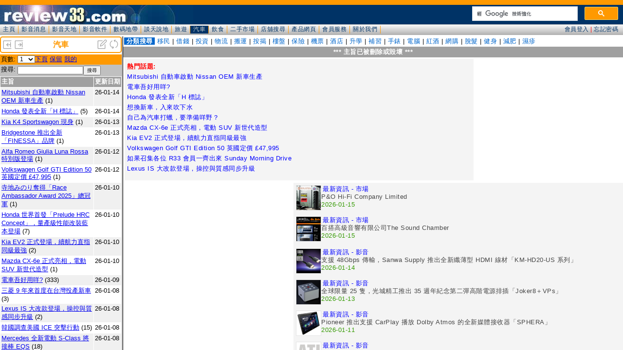

--- FILE ---
content_type: text/html; charset=UTF-8
request_url: https://www.review33.com/car/index.php?topic=83160326144036&item=&page=
body_size: 885
content:
<!DOCTYPE HTML PUBLIC "-//W3C//DTD HTML 4.01 Transitional//EN" "http://www.w3.org/TR/html4/loose.dtd">
<HEAD>
<meta http-equiv="Content-Type" content="text/html; charset=utf-8">
<TITLE>review33.com: 汽車</TITLE>
<link rel='alternate' type='application/rss+xml' title='汽車 - review33' href='http://www.review33.com/car/rss_new.xml'></HEAD>
<FRAMESET border=0 frameBorder=0 frameSpacing=0 rows=75,*>
  <FRAME marginHeight=0 marginWidth=0 name=forum_toolbar noResize scrolling=no src="forum_header.php">
  <FRAMESET border=3 cols=250,* frameBorder=yes frameSpacing=3>
    <FRAME marginHeight=0 marginWidth=0 name=forum_topic scrolling=yes src="forum_topic.php?item=">
	  <FRAME marginHeight=0 marginWidth=0 name=forum_message scrolling=yes src="forum_message.php?topic=83160326144036&page=0&item=&post=0&sortby=">
  </FRAMESET>
</FRAMESET>
<noframes>
</noframes>
</HTML>


--- FILE ---
content_type: text/html; charset=UTF-8
request_url: https://www.review33.com/car/forum_header.php
body_size: 2538
content:
<!DOCTYPE HTML PUBLIC "-//W3C//DTD HTML 4.01 Transitional//EN" "http://www.w3.org/TR/html4/loose.dtd">
<HTML><HEAD><TITLE>www.review33.com:討論區</TITLE>
<meta http-equiv="Content-Type" content="text/html; charset=utf-8">
<link href="/css/base.css" rel="stylesheet" type="text/css" />
</HEAD>
<BODY leftMargin=0 topMargin=0 marginwidth="0" marginheight="0" bgcolor="#FFFFFF">
	<div id="header"><!-- <meta http-equiv="Content-Type" content="text/html; charset=utf-8" /> -->
		<div style="width:300px; float: right; margin-top:3px; max-height: 40px; overflow: hidden;">
			<script async src="https://cse.google.com/cse.js?cx=partner-pub-1527142620239234:8749187905"></script>
			<div class="gcse-searchbox-only"></div>
		</div>
</div>
	<div id="menu"><link href="/css/base.css" rel="stylesheet" type="text/css" />
<link href="/css/home.css" rel="stylesheet" type="text/css" />

<script language="JavaScript" type="text/javascript">
function openWin(name, url) {
	args =	'top=200' +  
		'screenX=200' +
		',left=200' + 
		'screenY=200' + 
		',width=450' + 
		',height=250' + 
		',resizable=1' + 
		',scrollbars=0' + 
		',menubar=0';
	newWin = window.open(url, name, args)
}
function login(id,msg) {
	document.getElementById("header").innerHTML = "<iframe id='reply' scrolling='no' width='100%' height='40px' frameborder='0' src='/member/hlogin.php' ></iframe>";  
	scroll(0,0);
	return false;
}
</script>

<div id="menuitem"> 
  <ul>
<li><a href='/' target='_top' >主頁</a></li><li><a href='/news/' target='_top' >影音消息</a></li><li><a href='/avforum/' target='_top' >影音天地</a></li><li><a href='/software/' target='_top' >影音軟件</a></li><li><a href='/digital/' target='_top' >數碼地帶</a></li><li><a href='/discuss/' target='_top' >談天說地</a></li><li><a href='/travel/' target='_top' >旅遊</a></li><li><a href='/car/' target='_top' style='background-color: #003366; color:#CCCCCC;'>汽車</a></li><li><a href='/food/' target='_top' >飲食</a></li><li><a href='/2ndhand/' target='_top' >二手市場</a></li><li><a href='/storedir/' target='_top' >店舖搜尋</a></li><li><a href='/hotlink/' target='_top' >產品網頁</a></li><li><a href='/member/' target='_top' >會員服務</a></li><li><a href='/about.php' target='_top' >關於我們</a></li>  </ul>
</div>

<div id="menu_login">
<a href="javascript:openWin('loginWin','/member/login.php')" onclick="return login(1);">會員登入</a> | <a href="/member/index_new.php#losepin" target="_top">忘記密碼</a></div>
</div>
</BODY></HTML>


--- FILE ---
content_type: text/html; charset=UTF-8
request_url: https://www.review33.com/car/forum_topic.php?item=
body_size: 26783
content:
<!-
a:hover {  color: #0099CC}
-->
<HTML>
  <HEAD>
    <TITLE>review33.com: 汽車</TITLE>
<meta http-equiv="Content-Type" content="text/html; charset=utf-8">
<script language="JavaScript" type="text/JavaScript">
<!--
function MM_goToURL() { //v3.0
  var i, args=MM_goToURL.arguments; document.MM_returnValue = false;
  for (i=0; i<(args.length-1); i+=2) eval(args[i]+".location='"+args[i+1]+"'");
}
//-->
</script>
<link href="/css/forum.css?u=20200111" rel="stylesheet" type="text/css" />
</HEAD>
<BODY leftMargin=0 topMargin=0 marginwidth="0" marginheight="0" bgcolor="#FFFFFF">
<script language="JavaScript">
function openWin(name, url, top, left, width, height, resize, scroll, menu) {
	args = 'top=' + top + 
			'screenX=' + top +
			',left=' + left +
			'screenY=' + left +
			',width=' + width +
			',height=' + height +
			',resizable=' + resize +
			',scrollbars=' + scroll +
			',menubar=' + menu;
	newWin = window.open(url, name, args)
}

function Refresh() {
	top.frames['forum_topic'].location.reload();
	top.frames['forum_message'].location.reload();
}
function topic(topic) {
	top.frames['forum_message'].location='forum_message.php?topic='+topic;
}

function OnChange(dropdown)
{
    var myindex  = dropdown.selectedIndex
    var SelValue = dropdown.options[myindex].value
    top.frames['forum_topic'].location = 'forum_topic.php?item=1901&type=&search=&start='+SelValue;
    return true;
}
</script>
<div class="banner">
		<table width="100%" border="0" cellspacing="0"><tr bgcolor="#FFFFFF">
			<td><div align="left"><a href="index.php?w=-50" target="_top" title="缩小"><img src="left.png" border="0" height="20" width="20"></a>
				<a href="index.php?w=50" target="_top" title="放大"><img src="right.png" border="0" height="20" width="20"></a>
			</div></td>
			<td><div align="center"><font color="#FF9900"><b>汽車</b></font></div></td>
			<td><div align="right"><a href="forum_message_new.php?item=1901" target="forum_message" title="新增主旨"><img src="new.png" width="20" height="20" border="0"></a>
				<a href="javascript:Refresh()"><img src="refresh.png" width="20" height="20" border="0" title="整理"></a>
			</div></td>
		</tr></table>
</div>
<div class="space3"></div><table width="100%" border="0" cellspacing="0" cellpadding="2" class="SmallFont">
<form name='page'>
	<tr valign="top" bgcolor="#FF9900"> 
    <td width="10%" nowrap>頁數:</td>
	  <td width="90%"><select name='page' onchange='OnChange(this.form.page);'><option selected value=0>1</option>
<option value=80>2</option>
<option value=160>3</option>
<option value=240>4</option>
<option value=320>5</option>
<option value=400>6</option>
<option value=480>7</option>
<option value=560>8</option>
<option value=640>9</option>
<option value=720>10</option>
<option value=800>11</option>
<option value=880>12</option>
<option value=960>13</option>
<option value=1040>14</option>
<option value=1120>15</option>
<option value=1200>16</option>
<option value=1280>17</option>
<option value=1360>18</option>
<option value=1440>19</option>
</select><a href='forum_topic.php?start=80&item=1901&type=&search=&who='>下頁</a>
<a href='forum_topic.php?start=0&item=1901&reserve=1'>保留</a>
<a href='forum_topic.php?my=1'>我的</a>
	</td>
		</tr></form></table>
<table width="100%" border="0" cellspacing="0" cellpadding="2" class="SmallFont">
<form name="form1" method="get" action="forum_topic.php" >
 
 	<TR vAlign=top bgColor="#C0C0C0">
		<TD noWrap width="10%">搜尋:</TD>
		<TD width="90%"><input type="text" name="search" style="width:-90px;" value="" class="SmallFont"><INPUT TYPE="submit" value="搜尋" class="SmallFont"></TD>
	</TR>
</form> 
</table><table width="100%" border="0" cellspacing="1" cellpadding="2" class="SmallFont">
  <tr bgcolor="#A0A0A0"> 
    <td width="100%"><font color="#FFFFFF"><b>主旨</b></font></td>
    <td nowrap><font color="#FFFFFF"><b>更新日期</b></font></td>
  </tr>
		<tr valign='top' bgcolor='#F0F0F0'><td width='100%'><span title='瀏覽總數：67'><a href='forum_message.php?topic=30260114234915' target='forum_message'>Mitsubishi 自動車啟動 Nissan OEM 新車生產</a></span> (1)</td><td noWrap>26-01-14</td></tr>		<tr valign='top' bgcolor='#FFFFFF'><td width='100%'><span title='瀏覽總數：401'><a href='forum_message.php?topic=24260113225708' target='forum_message'>Honda 發表全新「H 標誌」</a></span> (5)</td><td noWrap>26-01-14</td></tr>		<tr valign='top' bgcolor='#F0F0F0'><td width='100%'><span title='瀏覽總數：151'><a href='forum_message.php?topic=41260113225155' target='forum_message'>Kia K4 Sportswagon 現身</a></span> (1)</td><td noWrap>26-01-13</td></tr>		<tr valign='top' bgcolor='#FFFFFF'><td width='100%'><span title='瀏覽總數：168'><a href='forum_message.php?topic=59260113211555' target='forum_message'>Bridgestone 推出全新「FINESSA」品牌</a></span> (1)</td><td noWrap>26-01-13</td></tr>		<tr valign='top' bgcolor='#F0F0F0'><td width='100%'><span title='瀏覽總數：277'><a href='forum_message.php?topic=99260112205827' target='forum_message'>Alfa Romeo Giulia Luna Rossa 特別版登場</a></span> (1)</td><td noWrap>26-01-12</td></tr>		<tr valign='top' bgcolor='#FFFFFF'><td width='100%'><span title='瀏覽總數：264'><a href='forum_message.php?topic=73260112203115' target='forum_message'>Volkswagen Golf GTI Edition 50 英國定價 £47,995</a></span> (1)</td><td noWrap>26-01-12</td></tr>		<tr valign='top' bgcolor='#F0F0F0'><td width='100%'><span title='瀏覽總數：385'><a href='forum_message.php?topic=67260110232700' target='forum_message'>寺地みのり奪得「Race Ambassador Award 2025」總冠軍</a></span> (1)</td><td noWrap>26-01-10</td></tr>		<tr valign='top' bgcolor='#FFFFFF'><td width='100%'><span title='瀏覽總數：523'><a href='forum_message.php?topic=15260110012839' target='forum_message'>Honda 世界首發「Prelude HRC Concept」，量產級性能改裝藍本登場</a></span> (7)</td><td noWrap>26-01-10</td></tr>		<tr valign='top' bgcolor='#F0F0F0'><td width='100%'><span title='瀏覽總數：460'><a href='forum_message.php?topic=40260110011757' target='forum_message'>Kia EV2 正式登場，續航力直指同級最強</a></span> (2)</td><td noWrap>26-01-10</td></tr>		<tr valign='top' bgcolor='#FFFFFF'><td width='100%'><span title='瀏覽總數：455'><a href='forum_message.php?topic=23260110004733' target='forum_message'>Mazda CX-6e 正式亮相，電動 SUV 新世代造型</a></span> (1)</td><td noWrap>26-01-10</td></tr>		<tr valign='top' bgcolor='#F0F0F0'><td width='100%'><span title='瀏覽總數：27753'><a href='forum_message.php?topic=27240609214227' target='forum_message'>電車吾好用咩?</a></span> (333)</td><td noWrap>26-01-09</td></tr>		<tr valign='top' bgcolor='#FFFFFF'><td width='100%'><span title='瀏覽總數：580'><a href='forum_message.php?topic=60260108012437' target='forum_message'>三菱 9 年來首度在台灣投產新車</a></span> (3)</td><td noWrap>26-01-08</td></tr>		<tr valign='top' bgcolor='#F0F0F0'><td width='100%'><span title='瀏覽總數：454'><a href='forum_message.php?topic=86260108201909' target='forum_message'>Lexus IS 大改款登場，操控與質感同步升級</a></span> (2)</td><td noWrap>26-01-08</td></tr>		<tr valign='top' bgcolor='#FFFFFF'><td width='100%'><span title='瀏覽總數：1480'><a href='forum_message.php?topic=19250916231129' target='forum_message'>韓國調查美國 ICE 突擊行動</a></span> (15)</td><td noWrap>26-01-08</td></tr>		<tr valign='top' bgcolor='#F0F0F0'><td width='100%'><span title='瀏覽總數：1085'><a href='forum_message.php?topic=21260106001216' target='forum_message'>Mercedes 全新電動 S-Class 將接棒 EQS</a></span> (18)</td><td noWrap>26-01-08</td></tr>		<tr valign='top' bgcolor='#FFFFFF'><td width='100%'><span title='瀏覽總數：564'><a href='forum_message.php?topic=26260106234113' target='forum_message'>Sony × Honda「Afeela」首款 SUV 現身</a></span> (3)</td><td noWrap>26-01-07</td></tr>		<tr valign='top' bgcolor='#F0F0F0'><td width='100%'><span title='瀏覽總數：444'><a href='forum_message.php?topic=51260105234545' target='forum_message'>BMW 正式全面接管 Alpina</a></span> (1)</td><td noWrap>26-01-05</td></tr>		<tr valign='top' bgcolor='#FFFFFF'><td width='100%'><span title='瀏覽總數：5324'><a href='forum_message.php?topic=85241215224759' target='forum_message'>由Lexus Gs轉Is</a></span> (63)</td><td noWrap>25-12-30</td></tr>		<tr valign='top' bgcolor='#F0F0F0'><td width='100%'><span title='瀏覽總數：922'><a href='forum_message.php?topic=15251223224516' target='forum_message'>呢架GT翼Type-R係咪勾得？</a></span> (15)</td><td noWrap>25-12-26</td></tr>		<tr valign='top' bgcolor='#FFFFFF'><td width='100%'><span title='瀏覽總數：323'><a href='forum_message.php?topic=61251224205047' target='forum_message'>Lexus 發表新一代 RZ　平台與四驅系統全面進化</a></span> (2)</td><td noWrap>25-12-24</td></tr>		<tr valign='top' bgcolor='#F0F0F0'><td width='100%'><span title='瀏覽總數：335'><a href='forum_message.php?topic=54251223224524' target='forum_message'>Renault 極致效率概念車 Filante 實測高速續航 626 英里</a></span> (1)</td><td noWrap>25-12-23</td></tr>		<tr valign='top' bgcolor='#FFFFFF'><td width='100%'><span title='瀏覽總數：366'><a href='forum_message.php?topic=49251220012130' target='forum_message'>日本交通大動脈「新東名高速」再度延期　神奈川～靜岡最後缺口開通時間全面重算</a></span> (3)</td><td noWrap>25-12-20</td></tr>		<tr valign='top' bgcolor='#F0F0F0'><td width='100%'><span title='瀏覽總數：363'><a href='forum_message.php?topic=50251218205029' target='forum_message'>BMW M 推出車內直線加速應用程式　把四分一英里賽道搬進座艙</a></span> (1)</td><td noWrap>25-12-18</td></tr>		<tr valign='top' bgcolor='#FFFFFF'><td width='100%'><span title='瀏覽總數：419'><a href='forum_message.php?topic=98251218200645' target='forum_message'>Mitsubishi 大幅改良新款 Delica D:5 登場</a></span> (1)</td><td noWrap>25-12-18</td></tr>		<tr valign='top' bgcolor='#F0F0F0'><td width='100%'><span title='瀏覽總數：374'><a href='forum_message.php?topic=82251217200100' target='forum_message'>Bridgestone 推出全新 ALENZA LX200　為高級 SUV 帶來更靜、更安全的表現</a></span> (1)</td><td noWrap>25-12-17</td></tr>		<tr valign='top' bgcolor='#FFFFFF'><td width='100%'><span title='瀏覽總數：333'><a href='forum_message.php?topic=51251217195345' target='forum_message'>Jaguar 電動新時代首度揭露　1000 匹 GT 原型車高速試乘印象超乎想像</a></span> (1)</td><td noWrap>25-12-17</td></tr>		<tr valign='top' bgcolor='#F0F0F0'><td width='100%'><span title='瀏覽總數：326'><a href='forum_message.php?topic=31251217191714' target='forum_message'>Nissan 預告東京改裝車展 2026　NISMO 特別概念車即將登場</a></span> (1)</td><td noWrap>25-12-17</td></tr>		<tr valign='top' bgcolor='#FFFFFF'><td width='100%'><span title='瀏覽總數：506'><a href='forum_message.php?topic=79251217055534' target='forum_message'>歐盟放棄 2035 年燃油車禁令　英國電動化路線是否動搖？</a></span> (7)</td><td noWrap>25-12-17</td></tr>		<tr valign='top' bgcolor='#F0F0F0'><td width='100%'><span title='瀏覽總數：325'><a href='forum_message.php?topic=43251217062218' target='forum_message'>Nissan 攜手 NMC 強化 NISMO 戰略　以性能與情感重塑品牌價值</a></span> (2)</td><td noWrap>25-12-17</td></tr>		<tr valign='top' bgcolor='#FFFFFF'><td width='100%'><span title='瀏覽總數：291'><a href='forum_message.php?topic=72251217032042' target='forum_message'>Ford 重估全球電動車戰略　因應需求轉弱認列 145 億英鎊減值</a></span> (2)</td><td noWrap>25-12-17</td></tr>		<tr valign='top' bgcolor='#F0F0F0'><td width='100%'><span title='瀏覽總數：392'><a href='forum_message.php?topic=58251213161450' target='forum_message'>Mercedes「XX Tomorrow」計畫揭示永續轉型藍圖　從設計源頭重塑汽車生命週期</a></span> (2)</td><td noWrap>25-12-14</td></tr>		<tr valign='top' bgcolor='#FFFFFF'><td width='100%'><span title='瀏覽總數：674'><a href='forum_message.php?topic=65251213204149' target='forum_message'>近年benz唔賣得係有原因</a></span> (6)</td><td noWrap>25-12-14</td></tr>		<tr valign='top' bgcolor='#F0F0F0'><td width='100%'><span title='瀏覽總數：283'><a href='forum_message.php?topic=59251213160535' target='forum_message'>Volkswagen 發表 Gen.Urban 自動駕駛計程車概念　正面迎戰 Tesla</a></span> (1)</td><td noWrap>25-12-13</td></tr>		<tr valign='top' bgcolor='#FFFFFF'><td width='100%'><span title='瀏覽總數：373'><a href='forum_message.php?topic=73251213004549' target='forum_message'>Honda 啟動「Honda Heritage Works」：初代 NSX 將率先受惠的全新官方復刻</a></span> (4)</td><td noWrap>25-12-13</td></tr>		<tr valign='top' bgcolor='#F0F0F0'><td width='100%'><span title='瀏覽總數：954'><a href='forum_message.php?topic=68251205183453' target='forum_message'>Toyota GR GT</a></span> (16)</td><td noWrap>25-12-13</td></tr>		<tr valign='top' bgcolor='#FFFFFF'><td width='100%'><span title='瀏覽總數：307'><a href='forum_message.php?topic=17251211221920' target='forum_message'>Caterham Project V 電動跑車原型車將於 1 月亮相</a></span> (1)</td><td noWrap>25-12-11</td></tr>		<tr valign='top' bgcolor='#F0F0F0'><td width='100%'><span title='瀏覽總數：292'><a href='forum_message.php?topic=39251211201151' target='forum_message'>Sony Honda Mobility 與美國 Reviver 合作　AFEELA 將可選配數碼車牌</a></span> (1)</td><td noWrap>25-12-11</td></tr>		<tr valign='top' bgcolor='#FFFFFF'><td width='100%'><span title='瀏覽總數：309'><a href='forum_message.php?topic=91251211195215' target='forum_message'>Dunlop 推出全新「Enasave EC205」　主打更強濕地制動表現</a></span> (1)</td><td noWrap>25-12-11</td></tr>		<tr valign='top' bgcolor='#F0F0F0'><td width='100%'><span title='瀏覽總數：359'><a href='forum_message.php?topic=49251210230006' target='forum_message'>Toyota 新一代 MR2 動向明朗　或改掛 GR 品牌登場</a></span> (1)</td><td noWrap>25-12-10</td></tr>		<tr valign='top' bgcolor='#FFFFFF'><td width='100%'><span title='瀏覽總數：298'><a href='forum_message.php?topic=30251210200919' target='forum_message'>英國政府回應請願：不會強制司機通報撞貓事故</a></span> (2)</td><td noWrap>25-12-10</td></tr>		<tr valign='top' bgcolor='#F0F0F0'><td width='100%'><span title='瀏覽總數：462826'><a href='forum_message.php?topic=30160828120036' target='forum_message'>Formula 1</a></span> (3065)</td><td noWrap>25-12-10</td></tr>		<tr valign='top' bgcolor='#FFFFFF'><td width='100%'><span title='瀏覽總數：665'><a href='forum_message.php?topic=44251209015627' target='forum_message'>Smart #6 亮相：主攻中型房車市場的全新 PHEV 旗艦</a></span> (9)</td><td noWrap>25-12-10</td></tr>		<tr valign='top' bgcolor='#F0F0F0'><td width='100%'><span title='瀏覽總數：1013'><a href='forum_message.php?topic=41251207222731' target='forum_message'>Red Bull 頭文字D</a></span> (11)</td><td noWrap>25-12-10</td></tr>		<tr valign='top' bgcolor='#FFFFFF'><td width='100%'><span title='瀏覽總數：258'><a href='forum_message.php?topic=21251209193200' target='forum_message'>Rimac 正開發下一代固態電池　為 Bugatti 奠定全新技術基礎</a></span> (1)</td><td noWrap>25-12-09</td></tr>		<tr valign='top' bgcolor='#F0F0F0'><td width='100%'><span title='瀏覽總數：6365'><a href='forum_message.php?topic=28241030072305' target='forum_message'>小米 SU7 Ultra 打破 Nurburgring 賽道上最快四門車紀錄</a></span> (53)</td><td noWrap>25-12-09</td></tr>		<tr valign='top' bgcolor='#FFFFFF'><td width='100%'><span title='瀏覽總數：338'><a href='forum_message.php?topic=69251206084614' target='forum_message'>Toyota GAZOO Racing 發表全新 GR GT、GR GT3</a></span> (2)</td><td noWrap>25-12-06</td></tr>		<tr valign='top' bgcolor='#F0F0F0'><td width='100%'><span title='瀏覽總數：260'><a href='forum_message.php?topic=79251206090902' target='forum_message'>Lexus 發表全新「LFA Concept」</a></span> (1)</td><td noWrap>25-12-06</td></tr>		<tr valign='top' bgcolor='#FFFFFF'><td width='100%'><span title='瀏覽總數：371'><a href='forum_message.php?topic=23251128155109' target='forum_message'>Hyundai Ioniq 5N 驚艷 Porsche 工程團隊</a></span> (1)</td><td noWrap>25-11-28</td></tr>		<tr valign='top' bgcolor='#F0F0F0'><td width='100%'><span title='瀏覽總數：16543'><a href='forum_message.php?topic=75230912161704' target='forum_message'>Toyota Land Cruiser 2024</a></span> (145)</td><td noWrap>25-11-27</td></tr>		<tr valign='top' bgcolor='#FFFFFF'><td width='100%'><span title='瀏覽總數：408'><a href='forum_message.php?topic=48251127075829' target='forum_message'>英國《2025 財政預算案》：EV 與 PHEV 均將按里數課稅、燃油稅凍結明年結束</a></span> (2)</td><td noWrap>25-11-27</td></tr>		<tr valign='top' bgcolor='#F0F0F0'><td width='100%'><span title='瀏覽總數：420'><a href='forum_message.php?topic=65251120160425' target='forum_message'>渣 Uber 車輛要求</a></span> (2)</td><td noWrap>25-11-20</td></tr>		<tr valign='top' bgcolor='#FFFFFF'><td width='100%'><span title='瀏覽總數：3812'><a href='forum_message.php?topic=49240522083442' target='forum_message'>比亞迪目標以續航達 400 英里電動巴士取代 Routemaster 倫敦巴士</a></span> (21)</td><td noWrap>25-11-18</td></tr>		<tr valign='top' bgcolor='#F0F0F0'><td width='100%'><span title='瀏覽總數：373'><a href='forum_message.php?topic=53251118055801' target='forum_message'>Peugeot 推出「Hypersquare」線控轉向技術　為品牌未來產品線奠定核心創新</a></span> (1)</td><td noWrap>25-11-18</td></tr>		<tr valign='top' bgcolor='#FFFFFF'><td width='100%'><span title='瀏覽總數：370'><a href='forum_message.php?topic=43251116135702' target='forum_message'>TVR 再獲重生　新東主 Charge Holdings 推動 V8 Griffith 與電動車戰略</a></span> (1)</td><td noWrap>25-11-16</td></tr>		<tr valign='top' bgcolor='#F0F0F0'><td width='100%'><span title='瀏覽總數：432'><a href='forum_message.php?topic=31251114082716' target='forum_message'>Tesla 傳內部測試 Apple CarPlay　或為資訊娛樂系統帶來重大轉變</a></span> (1)</td><td noWrap>25-11-14</td></tr>		<tr valign='top' bgcolor='#FFFFFF'><td width='100%'><span title='瀏覽總數：418'><a href='forum_message.php?topic=50251114080851' target='forum_message'>McLaren 確認首款四門 SUV 採 V8 Hybrid 動力</a></span> (1)</td><td noWrap>25-11-14</td></tr>		<tr valign='top' bgcolor='#F0F0F0'><td width='100%'><span title='瀏覽總數：314'><a href='forum_message.php?topic=20251113171549' target='forum_message'>Audi R26 Concept 發表　正式預告 2026 年 F1 參賽戰車樣貌</a></span> (1)</td><td noWrap>25-11-13</td></tr>		<tr valign='top' bgcolor='#FFFFFF'><td width='100%'><span title='瀏覽總數：298'><a href='forum_message.php?topic=72251113150758' target='forum_message'>Ford 將於明年 1 月發表全新公道版高性能車</a></span> (1)</td><td noWrap>25-11-13</td></tr>		<tr valign='top' bgcolor='#F0F0F0'><td width='100%'><span title='瀏覽總數：409'><a href='forum_message.php?topic=86251113100647' target='forum_message'>向傳奇 205 致敬：Peugeot 發表全新概念車「Polygon」</a></span> (1)</td><td noWrap>25-11-13</td></tr>		<tr valign='top' bgcolor='#FFFFFF'><td width='100%'><span title='瀏覽總數：341'><a href='forum_message.php?topic=93251112144925' target='forum_message'>R107</a></span> (2)</td><td noWrap>25-11-12</td></tr>		<tr valign='top' bgcolor='#F0F0F0'><td width='100%'><span title='瀏覽總數：612'><a href='forum_message.php?topic=98251107063346' target='forum_message'>英國擬對電動車徵收「按里程課稅」業界批評「時機錯誤」</a></span> (6)</td><td noWrap>25-11-12</td></tr>		<tr valign='top' bgcolor='#FFFFFF'><td width='100%'><span title='瀏覽總數：276'><a href='forum_message.php?topic=82251112033631' target='forum_message'>NTT 開發車載影像定位技術　自動辨識道路基礎設施位置</a></span> (1)</td><td noWrap>25-11-12</td></tr>		<tr valign='top' bgcolor='#F0F0F0'><td width='100%'><span title='瀏覽總數：351'><a href='forum_message.php?topic=92251112025645' target='forum_message'>BMW iX4 首度曝光　純電跑格 SUV 續航達 800 公里</a></span> (1)</td><td noWrap>25-11-12</td></tr>		<tr valign='top' bgcolor='#FFFFFF'><td width='100%'><span title='瀏覽總數：603'><a href='forum_message.php?topic=76251109015537' target='forum_message'>Tesla 宣布 2026 年 4 月發表量產版 Roadster</a></span> (1)</td><td noWrap>25-11-09</td></tr>		<tr valign='top' bgcolor='#F0F0F0'><td width='100%'><span title='瀏覽總數：330'><a href='forum_message.php?topic=34251107065150' target='forum_message'>Honda 公開次世代電動化技術　展示新 V6 混能系統與小型 EV 開發成果</a></span> (1)</td><td noWrap>25-11-07</td></tr>		<tr valign='top' bgcolor='#FFFFFF'><td width='100%'><span title='瀏覽總數：7547'><a href='forum_message.php?topic=98240704133255' target='forum_message'>乘客冇扣安全帶 ?</a></span> (80)</td><td noWrap>25-11-05</td></tr>		<tr valign='top' bgcolor='#F0F0F0'><td width='100%'><span title='瀏覽總數：377'><a href='forum_message.php?topic=71251101092016' target='forum_message'>日本年底起取消汽油暫定稅率　油價可望回落</a></span> (3)</td><td noWrap>25-11-01</td></tr>		<tr valign='top' bgcolor='#FFFFFF'><td width='100%'><span title='瀏覽總數：3756'><a href='forum_message.php?topic=59250321174326' target='forum_message'>快過入油: 比亞迪再放黑科技大招5分鐘充電跑400公里</a></span> (34)</td><td noWrap>25-11-01</td></tr>		<tr valign='top' bgcolor='#F0F0F0'><td width='100%'><span title='瀏覽總數：320'><a href='forum_message.php?topic=88251101062611' target='forum_message'>Longbow 發表「Speedster」原型車　六個月完成全速電動跑車開發</a></span> (1)</td><td noWrap>25-11-01</td></tr>		<tr valign='top' bgcolor='#FFFFFF'><td width='100%'><span title='瀏覽總數：406'><a href='forum_message.php?topic=85251030012227' target='forum_message'>BYD 日本專屬輕型 EV RACCO 首度公開</a></span> (2)</td><td noWrap>25-10-30</td></tr>		<tr valign='top' bgcolor='#F0F0F0'><td width='100%'><span title='瀏覽總數：453'><a href='forum_message.php?topic=65251029030859' target='forum_message'>Lucid 宣布與 Nvidia 合作　新 SUV「Earth」將實現 Level 4 自動駕駛</a></span> (1)</td><td noWrap>25-10-29</td></tr>		<tr valign='top' bgcolor='#FFFFFF'><td width='100%'><span title='瀏覽總數：439'><a href='forum_message.php?topic=37251028043934' target='forum_message'>Pininfarina 設計的全新 Honda NSX Restomod 明年登場</a></span> (2)</td><td noWrap>25-10-28</td></tr>		<tr valign='top' bgcolor='#F0F0F0'><td width='100%'><span title='瀏覽總數：1205'><a href='forum_message.php?topic=37251023211636' target='forum_message'>日本史上首位女性首相誕生！高市早苗同時成為「首位愛車的總理」</a></span> (17)</td><td noWrap>25-10-27</td></tr>		<tr valign='top' bgcolor='#FFFFFF'><td width='100%'><span title='瀏覽總數：1287'><a href='forum_message.php?topic=64250826232119' target='forum_message'>Nissan R35 GT-R 停產　18 年傳奇劃上句號</a></span> (15)</td><td noWrap>25-10-26</td></tr>		<tr valign='top' bgcolor='#F0F0F0'><td width='100%'><span title='瀏覽總數：1632383'><a href='forum_message.php?topic=97091207021228' target='forum_message'>今日見到架咁既車</a></span> (1883)</td><td noWrap>25-10-26</td></tr>		<tr valign='top' bgcolor='#FFFFFF'><td width='100%'><span title='瀏覽總數：314'><a href='forum_message.php?topic=43251024202128' target='forum_message'>家電品牌跨足電動車　Sharp 推出新概念 EV「LDK＋」</a></span> (1)</td><td noWrap>25-10-24</td></tr>		<tr valign='top' bgcolor='#F0F0F0'><td width='100%'><span title='瀏覽總數：343'><a href='forum_message.php?topic=50251023222903' target='forum_message'>Jaguar Land Rover 遭遇英國史上最昂貴網攻，損失高達 21 億英鎊</a></span> (1)</td><td noWrap>25-10-23</td></tr>		<tr valign='top' bgcolor='#FFFFFF'><td width='100%'><span title='瀏覽總數：319'><a href='forum_message.php?topic=72251023220643' target='forum_message'>百年榮耀：Rolls-Royce 推出全新 Phantom 百週年特別版</a></span> (1)</td><td noWrap>25-10-23</td></tr>		<tr valign='top' bgcolor='#F0F0F0'><td width='100%'><span title='瀏覽總數：471'><a href='forum_message.php?topic=89251023101805' target='forum_message'>運送汽油車</a></span> (5)</td><td noWrap>25-10-23</td></tr>		<tr valign='top' bgcolor='#FFFFFF'><td width='100%'><span title='瀏覽總數：374'><a href='forum_message.php?topic=92251022225710' target='forum_message'>Toyota 發表「交通死亡零事故」新戰略</a></span> (1)</td><td noWrap>25-10-22</td></tr>	</table>

	<table width="100%" border="0" cellspacing="0" cellpadding="2" class="SmallFont">
<form name='page'>
	<tr valign="top" bgcolor="#FF9900"> 
    <td width="10%" nowrap>頁數:</td>
	  <td width="90%"><select name='page' onchange='OnChange(this.form.page);'><option selected value=0>1</option>
<option value=80>2</option>
<option value=160>3</option>
<option value=240>4</option>
<option value=320>5</option>
<option value=400>6</option>
<option value=480>7</option>
<option value=560>8</option>
<option value=640>9</option>
<option value=720>10</option>
<option value=800>11</option>
<option value=880>12</option>
<option value=960>13</option>
<option value=1040>14</option>
<option value=1120>15</option>
<option value=1200>16</option>
<option value=1280>17</option>
<option value=1360>18</option>
<option value=1440>19</option>
</select><a href='forum_topic.php?start=80&item=1901&type=&search=&who='>下頁</a>
<a href='forum_topic.php?start=0&item=1901&reserve=1'>保留</a>
<a href='forum_topic.php?my=1'>我的</a>
	</td>
		</tr></form></table>
<table width="100%" border="0" cellspacing="0" cellpadding="2" class="SmallFont">
<form name="form1" method="get" action="forum_topic.php" >
 
 	<TR vAlign=top bgColor="#C0C0C0">
		<TD noWrap width="10%">搜尋:</TD>
		<TD width="90%"><input type="text" name="search" style="width:-90px;" value="" class="SmallFont"><INPUT TYPE="submit" value="搜尋" class="SmallFont"></TD>
	</TR>
</form> 
</table>

<div class="RemarkGrey">所有用家意見只代表個人立場， 一概與本網站無關。</div>
</BODY>
</HTML>

--- FILE ---
content_type: text/html; charset=UTF-8
request_url: https://www.review33.com/car/forum_message.php?topic=83160326144036&page=0&item=&post=0&sortby=
body_size: 18309
content:
<script language="JavaScript"><!--
if (parent.location.href == self.location.href)
  window.location.href = 'index.php?topic=83160326144036&item=&page=1';
//--></script>

<script language="JavaScript">
function openWin(name, url) {
	 args = 'top=10' + 
			'screenX=10' +
			',left=10' +
			'screenY=10' +
			',width=520' +
			',height=450' + 
			',resizable=1' + 
			',scrollbars=1' +
			',menubar=0';
	newWin = window.open(url, name, args);
}
function OnChange(dropdown)
{
    var myindex  = dropdown.selectedIndex
    var SelValue = dropdown.options[myindex].value
    top.frames['forum_message'].location = 'forum_message.php?topic=83160326144036&page='+SelValue;
    return true;
}
function message_reply(msg) {
	document.getElementById("message_reply").innerHTML = "<iframe id='reply' scrolling='yes' width='100%' height='360px' frameborder='0' src='forum_message_reply.php?msg="+msg+"' ></iframe>";  
	scroll(0,0);
	return false;
}
function message_edit(msg) {
	document.getElementById("message_reply").innerHTML = "<iframe id='reply' scrolling='yes' width='100%' height='360px' frameborder='0' src='forum_user_edit.php?&n="+msg+"' ></iframe>";  
	scroll(0,0);
	return false;
}
function message_close(msg) {
        document.getElementById("message_reply").innerHTML = "<iframe id='reply' scrolling='yes' width='100%' height='250px' frameborder='0' src='forum_message_close.php?&topic="+msg+"' ></iframe>";
        scroll(0,0);
        return false;
}
function pm_reply(id,msg) {
	document.getElementById("message_reply").innerHTML = "<iframe id='reply' scrolling='yes' width='100%' height='360px' frameborder='0' src='pm_reply.php?touserid="+id+"&r="+msg+"' ></iframe>";  
	scroll(0,0);
	return false;
}
function cancel_reply() {
	document.getElementById("message_reply").innerHTML = "";  
	return false;
}
</script>


<HTML><HEAD>
<meta http-equiv="Content-Type" content="text/html; charset=utf-8" />
<meta name="keywords" content="R33, hi-fi,CD,LP,DVD,Blu-ray,4K,影音產品,家庭影院,數碼電視,錄影機,DVD影碟機,投影機,Plasma,LCD,電視機,AV擴音機,揚聲器,擴音機,接線,膽機">
<meta name="description" content="R33, review,cd,dvd,lp,Blu-ray,hifi,用家意見,影音天地,數碼地帶,談天說地,飲飲食食,二手市場,產品網頁">
<link href="/css/base.css" rel="stylesheet" type="text/css" />
<link href="/css/home.css" rel="stylesheet" type="text/css" />
<link rel="icon" type='image/png' sizes='256x256' href="/images/icons/icon-256.png" />
<!-- selectmedia Header -->
<script> !(function () { window.googletag = window.googletag || {}; window.vmpbjs = window.vmpbjs || {}; window.vpb = window.vpb || {}; vpb.fastLoad = true; googletag.cmd = googletag.cmd || []; vmpbjs.cmd = vmpbjs.cmd || []; var cmds = googletag.cmd.slice(0) || []; googletag.cmd.length=0; var ready = false; function exec(cb) { return cb.call(googletag); } googletag.cmd.push(function () { googletag.cmd.unshift = function (cb) { if (ready) { return exec(cb); } cmds.unshift(cb); if (cb._startgpt) { ready = true; cmds.forEach(cb=> { exec(cb); }); } }; googletag.cmd.push = function (cb) { if (ready) { return exec(cb); } cmds.push(cb); }; }); googletag.cmd.push = function (cb) { cmds.push(cb) }; googletag.cmd.unshift = function (cb) { cmds.unshift(cb); if (cb._startgpt) { ready = true; if (googletag.apiReady) { cmds.forEach(function (cb) { googletag.cmd.push(cb); }) } else { googletag.cmd = cmds; } } }; var dayMs = 36e5, cb = parseInt(Date.now() / dayMs), vpbSrc = '//player.hb.selectmedia.asia/prebidlink/' + cb + '/wrapper_hb_308231_6921.js', pbSrc = vpbSrc.replace('wrapper_hb', 'hb'), gptSrc = '//securepubads.g.doubleclick.net/tag/js/gpt.js', c = document.head || document.body || document.documentElement; function loadScript(src, cb) { var s = document.createElement('script'); s.src = src; s.defer=false; c.appendChild(s); s.onload = cb; s.onerror = function(){ var fn = function(){}; fn._startgpt = true; googletag.cmd.unshift(fn); }; return s; } loadScript(pbSrc); loadScript(gptSrc); loadScript(vpbSrc); })() </script>
<!-- Google Ad Manager Header -->
<script async src="https://securepubads.g.doubleclick.net/tag/js/gpt.js"></script>
<script>
  window.googletag = window.googletag || {cmd: []};
  googletag.cmd.push(function() {
    googletag.defineSlot('/8339724/review33_top_banner_728x90', [[728, 90], [970, 90], [970, 250]], 'div-gpt-ad-1598663279141-0').addService(googletag.pubads());
    googletag.pubads().enableSingleRequest();
    googletag.enableServices();
  });
</script>
<script>
  window.googletag = window.googletag || {cmd: []};
  googletag.cmd.push(function() {
    googletag.defineSlot('/8339724/review33_bottom_banner_728x90', [[970, 250], [970, 90], [728, 90]], 'div-gpt-ad-1598355968370-0').addService(googletag.pubads());
    googletag.pubads().enableSingleRequest();
    googletag.enableServices();
  });
</script>
<script>
  window.googletag = window.googletag || {cmd: []};
  googletag.cmd.push(function() {
    googletag.defineSlot('/8339724/review33_bottom_rect_336x280', [[300, 250], [336, 280]], 'div-gpt-ad-1598355697251-0').addService(googletag.pubads());
    googletag.pubads().enableSingleRequest();
    googletag.enableServices();
  });
</script>
<!-- Google Analytics -->
<!-- Google tag (gtag.js) -->
<script async src="https://www.googletagmanager.com/gtag/js?id=AW-830440933"></script>
<script>
  window.dataLayer = window.dataLayer || [];
  function gtag(){dataLayer.push(arguments);}
  gtag('js', new Date());

  gtag('config', 'AW-830440933');
</script>
<script>
  window.googletag = window.googletag || {cmd: []};
  googletag.cmd.push(function() {
    googletag.defineSlot('/8339724/review33_top_rect_336x280', [[300, 250], [336, 280]], 'div-gpt-ad-1592485346113-0').addService(googletag.pubads());
    googletag.pubads().enableSingleRequest();
    googletag.enableServices();
  });
</script><TITLE>review33.com: 汽車</TITLE>
<link href="/css/forum.css" rel="stylesheet" type="text/css" />
<link href="/css/photoblog.css" rel="stylesheet" type="text/css" />
</HEAD>
<BODY leftMargin="0" topMargin="0" marginwidth="0" marginheight="0" bgcolor="#FFFFFF">
<div align='center' style='clear:both;'><center>
<!-- GAM/8339724/review33_top_banner_728x90 -->
<div id='div-gpt-ad-1598663279141-0'>
  <script>
    googletag.cmd.push(function() { googletag.display('div-gpt-ad-1598663279141-0'); });
  </script>
</div>
</center></div>
<table width='100%' border='0' cellpadding='2' cellspacing='0'><tr><td><div class='SmallFont'><b><a class='item_type' href='https://cse.google.com/cse?cx=partner-pub-1527142620239234:5805198471&q=' target='_blank'>&nbsp;分類搜尋&nbsp;</a></b></font>
<a class='item_name' href='https://cse.google.com/cse?cx=partner-pub-1527142620239234:5805198471&q=移民' target='_blank'>移民</a> | <a class='item_name' href='https://cse.google.com/cse?cx=partner-pub-1527142620239234:5805198471&q=借錢' target='_blank'>借錢</a> | <a class='item_name' href='https://cse.google.com/cse?cx=partner-pub-1527142620239234:5805198471&q=投資' target='_blank'>投資</a> | <a class='item_name' href='https://cse.google.com/cse?cx=partner-pub-1527142620239234:5805198471&q=物流' target='_blank'>物流</a> | <a class='item_name' href='https://cse.google.com/cse?cx=partner-pub-1527142620239234:5805198471&q=搬運' target='_blank'>搬運</a> | <a class='item_name' href='https://cse.google.com/cse?cx=partner-pub-1527142620239234:5805198471&q=按揭' target='_blank'>按揭</a> | <a class='item_name' href='https://cse.google.com/cse?cx=partner-pub-1527142620239234:5805198471&q=樓盤' target='_blank'>樓盤</a> | <a class='item_name' href='https://cse.google.com/cse?cx=partner-pub-1527142620239234:5805198471&q=保險' target='_blank'>保險</a> | <a class='item_name' href='https://cse.google.com/cse?cx=partner-pub-1527142620239234:5805198471&q=機票' target='_blank'>機票</a> | <a class='item_name' href='https://cse.google.com/cse?cx=partner-pub-1527142620239234:5805198471&q=酒店' target='_blank'>酒店</a> | <a class='item_name' href='https://cse.google.com/cse?cx=partner-pub-1527142620239234:5805198471&q=升學' target='_blank'>升學</a> | <a class='item_name' href='https://cse.google.com/cse?cx=partner-pub-1527142620239234:5805198471&q=補習' target='_blank'>補習</a> | <a class='item_name' href='https://cse.google.com/cse?cx=partner-pub-1527142620239234:5805198471&q=手錶' target='_blank'>手錶</a> | <a class='item_name' href='https://cse.google.com/cse?cx=partner-pub-1527142620239234:5805198471&q=電腦' target='_blank'>電腦</a> | <a class='item_name' href='https://cse.google.com/cse?cx=partner-pub-1527142620239234:5805198471&q=紅酒' target='_blank'>紅酒</a> | <a class='item_name' href='https://cse.google.com/cse?cx=partner-pub-1527142620239234:5805198471&q=網購' target='_blank'>網購</a> | <a class='item_name' href='https://cse.google.com/cse?cx=partner-pub-1527142620239234:5805198471&q=脫髮' target='_blank'>脫髮</a> | <a class='item_name' href='https://cse.google.com/cse?cx=partner-pub-1527142620239234:5805198471&q=健身' target='_blank'>健身</a> | <a class='item_name' href='https://cse.google.com/cse?cx=partner-pub-1527142620239234:5805198471&q=減肥' target='_blank'>減肥</a> | <a class='item_name' href='https://cse.google.com/cse?cx=partner-pub-1527142620239234:5805198471&q=濕疹' target='_blank'>濕疹</a></div></td></tr></table>

<div id=message_reply></div><table width="100%" border="0" cellspacing="0" cellpadding="2">
  <tr bgcolor=#A0A0A0> 
    <td align="center"><strong><FONT color="#FFFFFF" size=2>*** 主旨已被刪除或毀壞 ***</FONT></strong></td>
  </tr>
</table>
<TABLE  width='100%' border='0'><TR><TD valign='top'><div style="height:240px; padding:5px 5px 5px 5px; background-color:#F4F4F4; font-size:0.8em; line-height:170%;">
<b><font color='#FF0000'>熱門話題:</font></b><br>
<a href='forum_message.php?topic=30260114234915' class='top10'>Mitsubishi 自動車啟動 Nissan OEM 新車生產</a>
<a href='forum_message.php?topic=27240609214227' class='top10'>電車吾好用咩?</a>
<a href='forum_message.php?topic=24260113225708' class='top10'>Honda 發表全新「H 標誌」</a>
<a href='forum_message.php?topic=73170617105541' class='top10'>想換新車，入來吹下水</a>
<a href='forum_message.php?topic=38180516110728' class='top10'>自己為汽車打蠟，要準備咩野？</a>
<a href='forum_message.php?topic=23260110004733' class='top10'>Mazda CX-6e 正式亮相，電動 SUV 新世代造型</a>
<a href='forum_message.php?topic=40260110011757' class='top10'>Kia EV2 正式登場，續航力直指同級最強</a>
<a href='forum_message.php?topic=73260112203115' class='top10'>Volkswagen Golf GTI Edition 50 英國定價 £47,995</a>
<a href='forum_message.php?topic=22090828140147' class='top10'>如果召集各位 R33 會員一齊出來 Sunday Morning Drive</a>
<a href='forum_message.php?topic=86260108201909' class='top10'>Lexus IS 大改款登場，操控與質感同步升級</a>
</div>
</TD><TD valign='top' width='300'><!-- GAM/8339724/review33_top_rect_336x280 -->
<div id='div-gpt-ad-1592485346113-0'>
  <script>
    googletag.cmd.push(function() { googletag.display('div-gpt-ad-1592485346113-0'); });
  </script>
</div>
</TD></TR></TABLE><div style='margin-top:2px;padding:0px;overflow:hidden;'></div><font size='-1'>
<div style="display: flex; width: 100%;">
  <div style="width: 350px; flex-shrink: 0;">
    <div style="width: 350px; height: 250px; id="selectmedia">

<script async src="https://pagead2.googlesyndication.com/pagead/js/adsbygoogle.js?client=ca-pub-1527142620239234"
     crossorigin="anonymous"></script>
<!-- 336x280, review33 -->
<ins class="adsbygoogle"
     style="display:block"
     data-ad-client="ca-pub-1527142620239234"
     data-ad-slot="7085790339"
     data-ad-format="auto"
     data-full-width-responsive="true"></ins>
<script>
     (adsbygoogle = window.adsbygoogle || []).push({});
</script>

    </div>
    <div>
<script async src="https://pagead2.googlesyndication.com/pagead/js/adsbygoogle.js?client=ca-pub-1527142620239234"
     crossorigin="anonymous"></script>
<!-- 336x280, review33 -->
<ins class="adsbygoogle"
     style="display:block"
     data-ad-client="ca-pub-1527142620239234"
     data-ad-slot="7085790339"
     data-ad-format="auto"
     data-full-width-responsive="true"></ins>
<script>
     (adsbygoogle = window.adsbygoogle || []).push({});
</script>
    </div>
  </div>
  <div style="flex-grow: 1;">
<div style="height:120px; padding:5px 5px 5px 5px; background-color:#F4F4F4; line-height:125%;">
<div style='float: left; width: 50px; height: 50px; border: solid 1px #e4e4e4; overflow: hidden;'>
		<a href='https://shop.pohifi.com/' target='_blank' style='text-decoration:none;'>
		<img src='https://www.review33.com//ad/pohifi/icon004.jpg' width='50' height='50' border='0' /></div>
		<div style='margin-left: 55px; display:block;'>
		<span style='color:#0000FF;display:block;'>最新資訊 - 市場</span>
		</div>
		<span style='color:#454545; display:block;'>P&O Hi-Fi Company Limited</span>
		<span style='color:#339900; display:block;'>2026-01-15</span></a><br>
<div style='float: left; width: 50px; height: 50px; border: solid 1px #e4e4e4; overflow: hidden;'>
		<a href='https://www.review33.com/ad/soundchamber/ad54.php' target='_blank' style='text-decoration:none;'>
		<img src='https://www.review33.com//ad/soundchamber/icon54.jpg' width='50' height='50' border='0' /></div>
		<div style='margin-left: 55px; display:block;'>
		<span style='color:#0000FF;display:block;'>最新資訊 - 市場</span>
		</div>
		<span style='color:#454545; display:block;'>百搭高級音響有限公司The Sound Chamber</span>
		<span style='color:#339900; display:block;'>2026-01-15</span></a><br>

</div>
<div style="height:380px; padding:5px 5px 5px 5px; background-color:#F4F4F4; line-height:125%;">
	<div style="float: left; width: 50px; height: 50px; border: solid 1px #e4e4e4; overflow: hidden;">
		<a href="/news/news.php?news_id=20260114004156" target="_top" style="text-decoration:none;">
		<img src="/news/av/2026/20260114004156_200_150.jpg" width="50" height="50" border="0" /></div>
		<div style="margin-left: 55px; display:block;">
		<span style="color:#0000FF;display:block;">最新資訊 - 影音</span>
		</div>
		<span style="color:#454545; display:block;">支援 48Gbps 傳輸，Sanwa Supply 推出全新纖薄型 HDMI 線材「KM-HD20-US 系列」</span>
		<span style="color:#339900; display:block;">2026-01-14</span></a><br>
	<div style="float: left; width: 50px; height: 50px; border: solid 1px #e4e4e4; overflow: hidden;">
		<a href="/news/news.php?news_id=20260113010819" target="_top" style="text-decoration:none;">
		<img src="/news/av/2026/20260113010819_200_150.jpg" width="50" height="50" border="0" /></div>
		<div style="margin-left: 55px; display:block;">
		<span style="color:#0000FF;display:block;">最新資訊 - 影音</span>
		</div>
		<span style="color:#454545; display:block;">全球限量 25 隻，光城精工推出 35 週年紀念第二彈高階電源排插「Joker8＋VPs」</span>
		<span style="color:#339900; display:block;">2026-01-13</span></a><br>
	<div style="float: left; width: 50px; height: 50px; border: solid 1px #e4e4e4; overflow: hidden;">
		<a href="/news/news.php?news_id=20260111230934" target="_top" style="text-decoration:none;">
		<img src="/news/av/2026/20260111230934_200_150.jpg" width="50" height="50" border="0" /></div>
		<div style="margin-left: 55px; display:block;">
		<span style="color:#0000FF;display:block;">最新資訊 - 影音</span>
		</div>
		<span style="color:#454545; display:block;">Pioneer 推出支援 CarPlay 播放 Dolby Atmos 的全新媒體接收器「SPHERA」</span>
		<span style="color:#339900; display:block;">2026-01-11</span></a><br>
	<div style="float: left; width: 50px; height: 50px; border: solid 1px #e4e4e4; overflow: hidden;">
		<a href="/news/news.php?news_id=20260110102505" target="_top" style="text-decoration:none;">
		<img src="/news/av/2026/20260110102505_200_150.jpg" width="50" height="50" border="0" /></div>
		<div style="margin-left: 55px; display:block;">
		<span style="color:#0000FF;display:block;">最新資訊 - 影音</span>
		</div>
		<span style="color:#454545; display:block;">P&O Hi-Fi Company Limited  榮獲美國發燒音響品牌 ATI  港澳地區總代理</span>
		<span style="color:#339900; display:block;">2026-01-10</span></a><br>
	<div style="float: left; width: 50px; height: 50px; border: solid 1px #e4e4e4; overflow: hidden;">
		<a href="/news/news.php?news_id=20260110025727" target="_top" style="text-decoration:none;">
		<img src="/news/av/2026/20260110025727_200_150.jpg" width="50" height="50" border="0" /></div>
		<div style="margin-left: 55px; display:block;">
		<span style="color:#0000FF;display:block;">最新資訊 - 影音</span>
		</div>
		<span style="color:#454545; display:block;">Acoustune HS3000 篳篥 新世代可換式腔體旗艦耳機</span>
		<span style="color:#339900; display:block;">2026-01-10</span></a><br>
	<div style="float: left; width: 50px; height: 50px; border: solid 1px #e4e4e4; overflow: hidden;">
		<a href="/news/news.php?news_id=20260109215948" target="_top" style="text-decoration:none;">
		<img src="/news/av/2026/20260109215948_200_150.jpg" width="50" height="50" border="0" /></div>
		<div style="margin-left: 55px; display:block;">
		<span style="color:#0000FF;display:block;">最新資訊 - 影音</span>
		</div>
		<span style="color:#454545; display:block;">SHURE 推出 MV88 USB-C 立體聲麥克風</span>
		<span style="color:#339900; display:block;">2026-01-09</span></a><br>
</div>
  </div>
</div>


</font>
<!-- facebook like Button BEGIN -->
<HR align="left" width="200" size="1" color="#E3E3E3">
<iframe src="https://www.facebook.com/plugins/like.php?href=https%3A%2F%2Fwww.review33.com%2Fcar%2Fforum_message.php%3Ftopic%3D83160326144036%26page%3D0%26item%3D%26post%3D0%26sortby%3D&width=400&layout=standard&action=like&size=small&show_faces=true&share=true&height=80&appId" width="400" height="80" style="border:none;overflow:hidden" scrolling="no" frameborder="0" allowTransparency="true" allow="encrypted-media"></iframe>
<br></BODY>
</HTML>


--- FILE ---
content_type: text/html; charset=utf-8
request_url: https://www.google.com/recaptcha/api2/aframe
body_size: 112
content:
<!DOCTYPE HTML><html><head><meta http-equiv="content-type" content="text/html; charset=UTF-8"></head><body><script nonce="l16EB058hre-8zAb0nBZYQ">/** Anti-fraud and anti-abuse applications only. See google.com/recaptcha */ try{var clients={'sodar':'https://pagead2.googlesyndication.com/pagead/sodar?'};window.addEventListener("message",function(a){try{if(a.source===window.parent){var b=JSON.parse(a.data);var c=clients[b['id']];if(c){var d=document.createElement('img');d.src=c+b['params']+'&rc='+(localStorage.getItem("rc::a")?sessionStorage.getItem("rc::b"):"");window.document.body.appendChild(d);sessionStorage.setItem("rc::e",parseInt(sessionStorage.getItem("rc::e")||0)+1);localStorage.setItem("rc::h",'1768418101740');}}}catch(b){}});window.parent.postMessage("_grecaptcha_ready", "*");}catch(b){}</script></body></html>